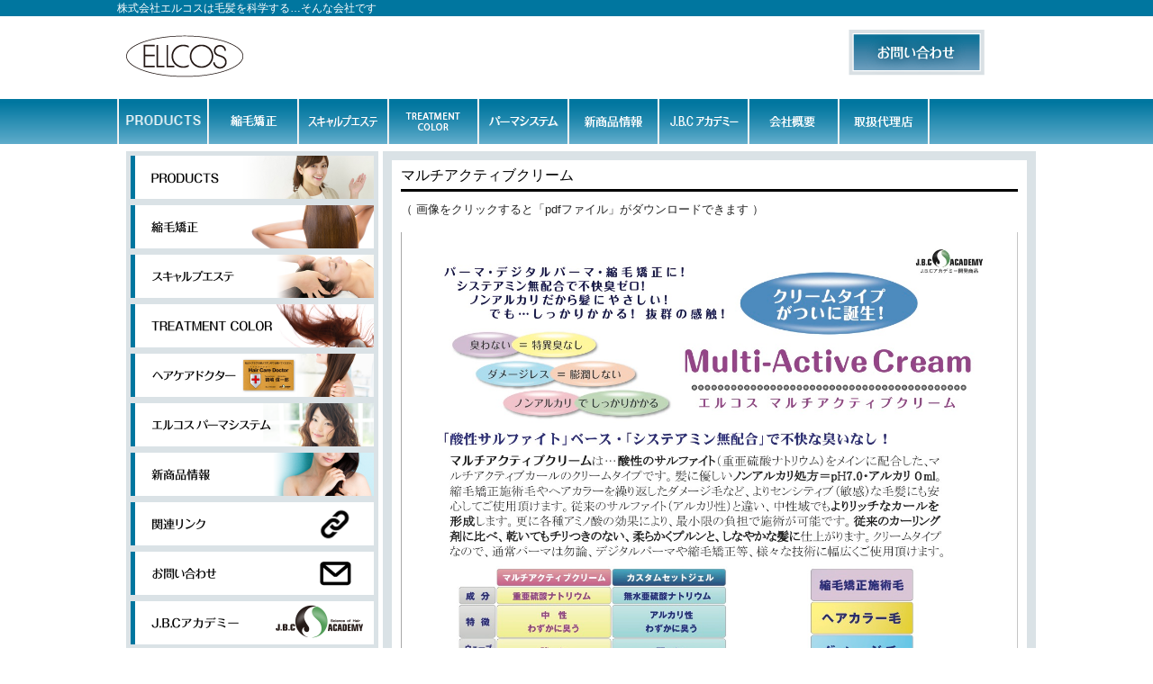

--- FILE ---
content_type: text/html; charset=UTF-8
request_url: http://www.ellcos.co.jp/new/multicream/
body_size: 37569
content:
<!DOCTYPE html>
<html lang="ja"
	prefix="og: https://ogp.me/ns#" >

<head>
    <meta charset="UTF-8">
    <meta name="viewport" content="width=device-width, user-scalable=yes, maximum-scale=1.0, minimum-scale=1.0">
    <meta name="description" content="マルチアクティブクリーム | ELLCOS - 株式会社エルコスは毛髪を科学する…そんな会社です">
    <meta name="keywords" content="" />
    
    <link rel="shortcut icon" href="http://www.ellcos.co.jp/wp-content/themes/ellcos/images/favicon.ico">
    <link rel="profile" href="http://gmpg.org/xfn/11">
    <link rel="stylesheet" type="text/css" media="all" href="http://www.ellcos.co.jp/wp-content/themes/ellcos/style.css">
    <link rel="pingback" href="http://www.ellcos.co.jp/xmlrpc.php">
    <!--[if lt IE 9]>
    <script src="http://www.ellcos.co.jp/wp-content/themes/ellcos/js/html5.js"></script>
    <script src="http://www.ellcos.co.jp/wp-content/themes/ellcos/js/css3-mediaqueries.js"></script>
    <script src="http://www.ellcos.co.jp/wp-content/themes/ellcos/js/import.js"></script>
    <![endif]-->
    
		<!-- All in One SEO 4.1.3.4 -->
		<title>マルチアクティブクリーム | ELLCOS</title>
		<link rel="canonical" href="http://www.ellcos.co.jp/new/multicream/" />
		<meta property="og:site_name" content="ELLCOS | 株式会社エルコスは毛髪を科学する…そんな会社です" />
		<meta property="og:type" content="article" />
		<meta property="og:title" content="マルチアクティブクリーム | ELLCOS" />
		<meta property="og:url" content="http://www.ellcos.co.jp/new/multicream/" />
		<meta property="article:published_time" content="2016-05-10T06:30:10Z" />
		<meta property="article:modified_time" content="2016-05-10T06:30:10Z" />
		<meta name="twitter:card" content="summary" />
		<meta name="twitter:domain" content="www.ellcos.co.jp" />
		<meta name="twitter:title" content="マルチアクティブクリーム | ELLCOS" />
		<script type="application/ld+json" class="aioseo-schema">
			{"@context":"https:\/\/schema.org","@graph":[{"@type":"WebSite","@id":"http:\/\/www.ellcos.co.jp\/#website","url":"http:\/\/www.ellcos.co.jp\/","name":"ELLCOS","description":"\u682a\u5f0f\u4f1a\u793e\u30a8\u30eb\u30b3\u30b9\u306f\u6bdb\u9aea\u3092\u79d1\u5b66\u3059\u308b\u2026\u305d\u3093\u306a\u4f1a\u793e\u3067\u3059","publisher":{"@id":"http:\/\/www.ellcos.co.jp\/#organization"}},{"@type":"Organization","@id":"http:\/\/www.ellcos.co.jp\/#organization","name":"ELLCOS","url":"http:\/\/www.ellcos.co.jp\/"},{"@type":"BreadcrumbList","@id":"http:\/\/www.ellcos.co.jp\/new\/multicream\/#breadcrumblist","itemListElement":[{"@type":"ListItem","@id":"http:\/\/www.ellcos.co.jp\/#listItem","position":"1","item":{"@type":"WebPage","@id":"http:\/\/www.ellcos.co.jp\/","name":"\u30db\u30fc\u30e0","description":"\u682a\u5f0f\u4f1a\u793e\u30a8\u30eb\u30b3\u30b9\u306f\u6bdb\u9aea\u3092\u79d1\u5b66\u3059\u308b\u2026\u305d\u3093\u306a\u4f1a\u793e\u3067\u3059","url":"http:\/\/www.ellcos.co.jp\/"},"nextItem":"http:\/\/www.ellcos.co.jp\/new\/#listItem"},{"@type":"ListItem","@id":"http:\/\/www.ellcos.co.jp\/new\/#listItem","position":"2","item":{"@type":"WebPage","@id":"http:\/\/www.ellcos.co.jp\/new\/","name":"\u65b0\u5546\u54c1\u60c5\u5831","url":"http:\/\/www.ellcos.co.jp\/new\/"},"nextItem":"http:\/\/www.ellcos.co.jp\/new\/multicream\/#listItem","previousItem":"http:\/\/www.ellcos.co.jp\/#listItem"},{"@type":"ListItem","@id":"http:\/\/www.ellcos.co.jp\/new\/multicream\/#listItem","position":"3","item":{"@type":"WebPage","@id":"http:\/\/www.ellcos.co.jp\/new\/multicream\/","name":"\u30de\u30eb\u30c1\u30a2\u30af\u30c6\u30a3\u30d6\u30af\u30ea\u30fc\u30e0","url":"http:\/\/www.ellcos.co.jp\/new\/multicream\/"},"previousItem":"http:\/\/www.ellcos.co.jp\/new\/#listItem"}]},{"@type":"WebPage","@id":"http:\/\/www.ellcos.co.jp\/new\/multicream\/#webpage","url":"http:\/\/www.ellcos.co.jp\/new\/multicream\/","name":"\u30de\u30eb\u30c1\u30a2\u30af\u30c6\u30a3\u30d6\u30af\u30ea\u30fc\u30e0 | ELLCOS","inLanguage":"ja","isPartOf":{"@id":"http:\/\/www.ellcos.co.jp\/#website"},"breadcrumb":{"@id":"http:\/\/www.ellcos.co.jp\/new\/multicream\/#breadcrumblist"},"datePublished":"2016-05-10T06:30:10+09:00","dateModified":"2016-05-10T06:30:10+09:00"}]}
		</script>
		<!-- All in One SEO -->

<script type="text/javascript">
/* <![CDATA[ */
window._wpemojiSettings = {"baseUrl":"https:\/\/s.w.org\/images\/core\/emoji\/15.0.3\/72x72\/","ext":".png","svgUrl":"https:\/\/s.w.org\/images\/core\/emoji\/15.0.3\/svg\/","svgExt":".svg","source":{"concatemoji":"http:\/\/www.ellcos.co.jp\/wp-includes\/js\/wp-emoji-release.min.js?ver=6.5.7"}};
/*! This file is auto-generated */
!function(i,n){var o,s,e;function c(e){try{var t={supportTests:e,timestamp:(new Date).valueOf()};sessionStorage.setItem(o,JSON.stringify(t))}catch(e){}}function p(e,t,n){e.clearRect(0,0,e.canvas.width,e.canvas.height),e.fillText(t,0,0);var t=new Uint32Array(e.getImageData(0,0,e.canvas.width,e.canvas.height).data),r=(e.clearRect(0,0,e.canvas.width,e.canvas.height),e.fillText(n,0,0),new Uint32Array(e.getImageData(0,0,e.canvas.width,e.canvas.height).data));return t.every(function(e,t){return e===r[t]})}function u(e,t,n){switch(t){case"flag":return n(e,"\ud83c\udff3\ufe0f\u200d\u26a7\ufe0f","\ud83c\udff3\ufe0f\u200b\u26a7\ufe0f")?!1:!n(e,"\ud83c\uddfa\ud83c\uddf3","\ud83c\uddfa\u200b\ud83c\uddf3")&&!n(e,"\ud83c\udff4\udb40\udc67\udb40\udc62\udb40\udc65\udb40\udc6e\udb40\udc67\udb40\udc7f","\ud83c\udff4\u200b\udb40\udc67\u200b\udb40\udc62\u200b\udb40\udc65\u200b\udb40\udc6e\u200b\udb40\udc67\u200b\udb40\udc7f");case"emoji":return!n(e,"\ud83d\udc26\u200d\u2b1b","\ud83d\udc26\u200b\u2b1b")}return!1}function f(e,t,n){var r="undefined"!=typeof WorkerGlobalScope&&self instanceof WorkerGlobalScope?new OffscreenCanvas(300,150):i.createElement("canvas"),a=r.getContext("2d",{willReadFrequently:!0}),o=(a.textBaseline="top",a.font="600 32px Arial",{});return e.forEach(function(e){o[e]=t(a,e,n)}),o}function t(e){var t=i.createElement("script");t.src=e,t.defer=!0,i.head.appendChild(t)}"undefined"!=typeof Promise&&(o="wpEmojiSettingsSupports",s=["flag","emoji"],n.supports={everything:!0,everythingExceptFlag:!0},e=new Promise(function(e){i.addEventListener("DOMContentLoaded",e,{once:!0})}),new Promise(function(t){var n=function(){try{var e=JSON.parse(sessionStorage.getItem(o));if("object"==typeof e&&"number"==typeof e.timestamp&&(new Date).valueOf()<e.timestamp+604800&&"object"==typeof e.supportTests)return e.supportTests}catch(e){}return null}();if(!n){if("undefined"!=typeof Worker&&"undefined"!=typeof OffscreenCanvas&&"undefined"!=typeof URL&&URL.createObjectURL&&"undefined"!=typeof Blob)try{var e="postMessage("+f.toString()+"("+[JSON.stringify(s),u.toString(),p.toString()].join(",")+"));",r=new Blob([e],{type:"text/javascript"}),a=new Worker(URL.createObjectURL(r),{name:"wpTestEmojiSupports"});return void(a.onmessage=function(e){c(n=e.data),a.terminate(),t(n)})}catch(e){}c(n=f(s,u,p))}t(n)}).then(function(e){for(var t in e)n.supports[t]=e[t],n.supports.everything=n.supports.everything&&n.supports[t],"flag"!==t&&(n.supports.everythingExceptFlag=n.supports.everythingExceptFlag&&n.supports[t]);n.supports.everythingExceptFlag=n.supports.everythingExceptFlag&&!n.supports.flag,n.DOMReady=!1,n.readyCallback=function(){n.DOMReady=!0}}).then(function(){return e}).then(function(){var e;n.supports.everything||(n.readyCallback(),(e=n.source||{}).concatemoji?t(e.concatemoji):e.wpemoji&&e.twemoji&&(t(e.twemoji),t(e.wpemoji)))}))}((window,document),window._wpemojiSettings);
/* ]]> */
</script>
<style id='wp-emoji-styles-inline-css' type='text/css'>

	img.wp-smiley, img.emoji {
		display: inline !important;
		border: none !important;
		box-shadow: none !important;
		height: 1em !important;
		width: 1em !important;
		margin: 0 0.07em !important;
		vertical-align: -0.1em !important;
		background: none !important;
		padding: 0 !important;
	}
</style>
<link rel='stylesheet' id='wp-block-library-css' href='http://www.ellcos.co.jp/wp-includes/css/dist/block-library/style.min.css?ver=6.5.7' type='text/css' media='all' />
<style id='classic-theme-styles-inline-css' type='text/css'>
/*! This file is auto-generated */
.wp-block-button__link{color:#fff;background-color:#32373c;border-radius:9999px;box-shadow:none;text-decoration:none;padding:calc(.667em + 2px) calc(1.333em + 2px);font-size:1.125em}.wp-block-file__button{background:#32373c;color:#fff;text-decoration:none}
</style>
<style id='global-styles-inline-css' type='text/css'>
body{--wp--preset--color--black: #000000;--wp--preset--color--cyan-bluish-gray: #abb8c3;--wp--preset--color--white: #ffffff;--wp--preset--color--pale-pink: #f78da7;--wp--preset--color--vivid-red: #cf2e2e;--wp--preset--color--luminous-vivid-orange: #ff6900;--wp--preset--color--luminous-vivid-amber: #fcb900;--wp--preset--color--light-green-cyan: #7bdcb5;--wp--preset--color--vivid-green-cyan: #00d084;--wp--preset--color--pale-cyan-blue: #8ed1fc;--wp--preset--color--vivid-cyan-blue: #0693e3;--wp--preset--color--vivid-purple: #9b51e0;--wp--preset--gradient--vivid-cyan-blue-to-vivid-purple: linear-gradient(135deg,rgba(6,147,227,1) 0%,rgb(155,81,224) 100%);--wp--preset--gradient--light-green-cyan-to-vivid-green-cyan: linear-gradient(135deg,rgb(122,220,180) 0%,rgb(0,208,130) 100%);--wp--preset--gradient--luminous-vivid-amber-to-luminous-vivid-orange: linear-gradient(135deg,rgba(252,185,0,1) 0%,rgba(255,105,0,1) 100%);--wp--preset--gradient--luminous-vivid-orange-to-vivid-red: linear-gradient(135deg,rgba(255,105,0,1) 0%,rgb(207,46,46) 100%);--wp--preset--gradient--very-light-gray-to-cyan-bluish-gray: linear-gradient(135deg,rgb(238,238,238) 0%,rgb(169,184,195) 100%);--wp--preset--gradient--cool-to-warm-spectrum: linear-gradient(135deg,rgb(74,234,220) 0%,rgb(151,120,209) 20%,rgb(207,42,186) 40%,rgb(238,44,130) 60%,rgb(251,105,98) 80%,rgb(254,248,76) 100%);--wp--preset--gradient--blush-light-purple: linear-gradient(135deg,rgb(255,206,236) 0%,rgb(152,150,240) 100%);--wp--preset--gradient--blush-bordeaux: linear-gradient(135deg,rgb(254,205,165) 0%,rgb(254,45,45) 50%,rgb(107,0,62) 100%);--wp--preset--gradient--luminous-dusk: linear-gradient(135deg,rgb(255,203,112) 0%,rgb(199,81,192) 50%,rgb(65,88,208) 100%);--wp--preset--gradient--pale-ocean: linear-gradient(135deg,rgb(255,245,203) 0%,rgb(182,227,212) 50%,rgb(51,167,181) 100%);--wp--preset--gradient--electric-grass: linear-gradient(135deg,rgb(202,248,128) 0%,rgb(113,206,126) 100%);--wp--preset--gradient--midnight: linear-gradient(135deg,rgb(2,3,129) 0%,rgb(40,116,252) 100%);--wp--preset--font-size--small: 13px;--wp--preset--font-size--medium: 20px;--wp--preset--font-size--large: 36px;--wp--preset--font-size--x-large: 42px;--wp--preset--spacing--20: 0.44rem;--wp--preset--spacing--30: 0.67rem;--wp--preset--spacing--40: 1rem;--wp--preset--spacing--50: 1.5rem;--wp--preset--spacing--60: 2.25rem;--wp--preset--spacing--70: 3.38rem;--wp--preset--spacing--80: 5.06rem;--wp--preset--shadow--natural: 6px 6px 9px rgba(0, 0, 0, 0.2);--wp--preset--shadow--deep: 12px 12px 50px rgba(0, 0, 0, 0.4);--wp--preset--shadow--sharp: 6px 6px 0px rgba(0, 0, 0, 0.2);--wp--preset--shadow--outlined: 6px 6px 0px -3px rgba(255, 255, 255, 1), 6px 6px rgba(0, 0, 0, 1);--wp--preset--shadow--crisp: 6px 6px 0px rgba(0, 0, 0, 1);}:where(.is-layout-flex){gap: 0.5em;}:where(.is-layout-grid){gap: 0.5em;}body .is-layout-flex{display: flex;}body .is-layout-flex{flex-wrap: wrap;align-items: center;}body .is-layout-flex > *{margin: 0;}body .is-layout-grid{display: grid;}body .is-layout-grid > *{margin: 0;}:where(.wp-block-columns.is-layout-flex){gap: 2em;}:where(.wp-block-columns.is-layout-grid){gap: 2em;}:where(.wp-block-post-template.is-layout-flex){gap: 1.25em;}:where(.wp-block-post-template.is-layout-grid){gap: 1.25em;}.has-black-color{color: var(--wp--preset--color--black) !important;}.has-cyan-bluish-gray-color{color: var(--wp--preset--color--cyan-bluish-gray) !important;}.has-white-color{color: var(--wp--preset--color--white) !important;}.has-pale-pink-color{color: var(--wp--preset--color--pale-pink) !important;}.has-vivid-red-color{color: var(--wp--preset--color--vivid-red) !important;}.has-luminous-vivid-orange-color{color: var(--wp--preset--color--luminous-vivid-orange) !important;}.has-luminous-vivid-amber-color{color: var(--wp--preset--color--luminous-vivid-amber) !important;}.has-light-green-cyan-color{color: var(--wp--preset--color--light-green-cyan) !important;}.has-vivid-green-cyan-color{color: var(--wp--preset--color--vivid-green-cyan) !important;}.has-pale-cyan-blue-color{color: var(--wp--preset--color--pale-cyan-blue) !important;}.has-vivid-cyan-blue-color{color: var(--wp--preset--color--vivid-cyan-blue) !important;}.has-vivid-purple-color{color: var(--wp--preset--color--vivid-purple) !important;}.has-black-background-color{background-color: var(--wp--preset--color--black) !important;}.has-cyan-bluish-gray-background-color{background-color: var(--wp--preset--color--cyan-bluish-gray) !important;}.has-white-background-color{background-color: var(--wp--preset--color--white) !important;}.has-pale-pink-background-color{background-color: var(--wp--preset--color--pale-pink) !important;}.has-vivid-red-background-color{background-color: var(--wp--preset--color--vivid-red) !important;}.has-luminous-vivid-orange-background-color{background-color: var(--wp--preset--color--luminous-vivid-orange) !important;}.has-luminous-vivid-amber-background-color{background-color: var(--wp--preset--color--luminous-vivid-amber) !important;}.has-light-green-cyan-background-color{background-color: var(--wp--preset--color--light-green-cyan) !important;}.has-vivid-green-cyan-background-color{background-color: var(--wp--preset--color--vivid-green-cyan) !important;}.has-pale-cyan-blue-background-color{background-color: var(--wp--preset--color--pale-cyan-blue) !important;}.has-vivid-cyan-blue-background-color{background-color: var(--wp--preset--color--vivid-cyan-blue) !important;}.has-vivid-purple-background-color{background-color: var(--wp--preset--color--vivid-purple) !important;}.has-black-border-color{border-color: var(--wp--preset--color--black) !important;}.has-cyan-bluish-gray-border-color{border-color: var(--wp--preset--color--cyan-bluish-gray) !important;}.has-white-border-color{border-color: var(--wp--preset--color--white) !important;}.has-pale-pink-border-color{border-color: var(--wp--preset--color--pale-pink) !important;}.has-vivid-red-border-color{border-color: var(--wp--preset--color--vivid-red) !important;}.has-luminous-vivid-orange-border-color{border-color: var(--wp--preset--color--luminous-vivid-orange) !important;}.has-luminous-vivid-amber-border-color{border-color: var(--wp--preset--color--luminous-vivid-amber) !important;}.has-light-green-cyan-border-color{border-color: var(--wp--preset--color--light-green-cyan) !important;}.has-vivid-green-cyan-border-color{border-color: var(--wp--preset--color--vivid-green-cyan) !important;}.has-pale-cyan-blue-border-color{border-color: var(--wp--preset--color--pale-cyan-blue) !important;}.has-vivid-cyan-blue-border-color{border-color: var(--wp--preset--color--vivid-cyan-blue) !important;}.has-vivid-purple-border-color{border-color: var(--wp--preset--color--vivid-purple) !important;}.has-vivid-cyan-blue-to-vivid-purple-gradient-background{background: var(--wp--preset--gradient--vivid-cyan-blue-to-vivid-purple) !important;}.has-light-green-cyan-to-vivid-green-cyan-gradient-background{background: var(--wp--preset--gradient--light-green-cyan-to-vivid-green-cyan) !important;}.has-luminous-vivid-amber-to-luminous-vivid-orange-gradient-background{background: var(--wp--preset--gradient--luminous-vivid-amber-to-luminous-vivid-orange) !important;}.has-luminous-vivid-orange-to-vivid-red-gradient-background{background: var(--wp--preset--gradient--luminous-vivid-orange-to-vivid-red) !important;}.has-very-light-gray-to-cyan-bluish-gray-gradient-background{background: var(--wp--preset--gradient--very-light-gray-to-cyan-bluish-gray) !important;}.has-cool-to-warm-spectrum-gradient-background{background: var(--wp--preset--gradient--cool-to-warm-spectrum) !important;}.has-blush-light-purple-gradient-background{background: var(--wp--preset--gradient--blush-light-purple) !important;}.has-blush-bordeaux-gradient-background{background: var(--wp--preset--gradient--blush-bordeaux) !important;}.has-luminous-dusk-gradient-background{background: var(--wp--preset--gradient--luminous-dusk) !important;}.has-pale-ocean-gradient-background{background: var(--wp--preset--gradient--pale-ocean) !important;}.has-electric-grass-gradient-background{background: var(--wp--preset--gradient--electric-grass) !important;}.has-midnight-gradient-background{background: var(--wp--preset--gradient--midnight) !important;}.has-small-font-size{font-size: var(--wp--preset--font-size--small) !important;}.has-medium-font-size{font-size: var(--wp--preset--font-size--medium) !important;}.has-large-font-size{font-size: var(--wp--preset--font-size--large) !important;}.has-x-large-font-size{font-size: var(--wp--preset--font-size--x-large) !important;}
.wp-block-navigation a:where(:not(.wp-element-button)){color: inherit;}
:where(.wp-block-post-template.is-layout-flex){gap: 1.25em;}:where(.wp-block-post-template.is-layout-grid){gap: 1.25em;}
:where(.wp-block-columns.is-layout-flex){gap: 2em;}:where(.wp-block-columns.is-layout-grid){gap: 2em;}
.wp-block-pullquote{font-size: 1.5em;line-height: 1.6;}
</style>
<link rel='stylesheet' id='contact-form-7-css' href='http://www.ellcos.co.jp/wp-content/plugins/contact-form-7/includes/css/styles.css?ver=5.7.7' type='text/css' media='all' />
<script type="text/javascript" src="http://www.ellcos.co.jp/wp-includes/js/jquery/jquery.min.js?ver=3.7.1" id="jquery-core-js"></script>
<script type="text/javascript" src="http://www.ellcos.co.jp/wp-includes/js/jquery/jquery-migrate.min.js?ver=3.4.1" id="jquery-migrate-js"></script>
<script type="text/javascript" src="http://www.ellcos.co.jp/wp-content/themes/ellcos/js/jquery.bxslider.min.js?ver=1" id="bxslider-js"></script>
<link rel="https://api.w.org/" href="http://www.ellcos.co.jp/wp-json/" /><link rel="alternate" type="application/json" href="http://www.ellcos.co.jp/wp-json/wp/v2/pages/750" /><link rel="alternate" type="application/json+oembed" href="http://www.ellcos.co.jp/wp-json/oembed/1.0/embed?url=http%3A%2F%2Fwww.ellcos.co.jp%2Fnew%2Fmulticream%2F" />
<link rel="alternate" type="text/xml+oembed" href="http://www.ellcos.co.jp/wp-json/oembed/1.0/embed?url=http%3A%2F%2Fwww.ellcos.co.jp%2Fnew%2Fmulticream%2F&#038;format=xml" />
</head>


<body>
    <header id="header" role="banner">
        <div class="bg">
            <div class="inner">
                            <h1>株式会社エルコスは毛髪を科学する…そんな会社です</h1>
              
                                          </div>
        </div>
        
        <div class="inner">
			<h2>
				<a href="http://www.ellcos.co.jp/">
					<img src="http://www.ellcos.co.jp/wp-content/themes/ellcos/images/header/ellcos_rogo.png">
				</a>
			</h2>
            
            <a href="http://www.ellcos.co.jp/contact/">
                <img class="contact" src="http://www.ellcos.co.jp/wp-content/themes/ellcos/images/banners/contact.gif" alt="お問い合わせ" width="225">
            </a>
        </div>
    </header>

    <nav id="mainNav">
        <div class="inner">
            <a class="menu" id="menu"><span>各MENUへ</span></a>
            <div class="panel">
                                                <ul><li id="menu-item-4685" class="menu-item menu-item-type-post_type menu-item-object-page menu-item-4685"><a href="http://www.ellcos.co.jp/products/">P R O D U C T S</a></li>
<li id="menu-item-4686" class="menu-item menu-item-type-post_type menu-item-object-page menu-item-4686"><a href="http://www.ellcos.co.jp/syukumou/">縮毛矯正</a></li>
<li id="menu-item-4704" class="menu-item menu-item-type-post_type menu-item-object-page menu-item-4704"><a href="http://www.ellcos.co.jp/scalp/">SCALP（スキャルプエステ）</a></li>
<li id="menu-item-4688" class="menu-item menu-item-type-post_type menu-item-object-page menu-item-4688"><a href="http://www.ellcos.co.jp/treatment-color/">TREATMENT COLOR</a></li>
<li id="menu-item-4689" class="menu-item menu-item-type-post_type menu-item-object-page menu-item-4689"><a href="http://www.ellcos.co.jp/perm/">PERM（エルコスパーマシステム）</a></li>
<li id="menu-item-4690" class="menu-item menu-item-type-post_type menu-item-object-page current-page-ancestor menu-item-4690"><a href="http://www.ellcos.co.jp/new/">新商品情報</a></li>
<li id="menu-item-4699" class="menu-item menu-item-type-custom menu-item-object-custom menu-item-4699"><a href="http://www.ellcos.co.jp/jbc/">J.B.Cアカデミー</a></li>
<li id="menu-item-4701" class="menu-item menu-item-type-post_type menu-item-object-page menu-item-4701"><a href="http://www.ellcos.co.jp/company/">会社概要</a></li>
<li id="menu-item-4702" class="menu-item menu-item-type-post_type menu-item-object-page menu-item-4702"><a href="http://www.ellcos.co.jp/agency/">◆取扱代理店<br>※エルコスでは『新規代理店様を募集中』です。<br>    お問い合わせフォームより、お気軽にご連絡下さい。</a></li>
</ul>            </div>
        </div>
    </nav>

 <div class="breadcrumbs">
    </div>
<div id="wrapper">

<div id="content">
<section>
	    <div class="post">
	<article id="post-750" class="content">
	  <header> 	
      <h1 class="title first"><span>マルチアクティブクリーム</span></h1>
    </header>

		<div class="meta01_clearfix">
<span>（ 画像をクリックすると「pdfファイル」がダウンロードできます ）</span></p>
<div class="center"><a href="http://www.ellcos.co.jp/wp-content/uploads//02_pdf/multicream1.pdf"target="_blank"><img decoding="async" src="/wp-content/uploads//27_product/multicream1.jpg"></a></div>
</p>
<div class="under_line"></div>
</p>
<div class="center"><a href="http://www.ellcos.co.jp/wp-content/uploads//02_pdf/multicream2.pdf"target="_blank"><img decoding="async" src="/wp-content/uploads//27_product/multicream2.jpg"></a></div>
</p>
<div class="under_line"></div>
</p>
<div class="center"><a href="http://www.ellcos.co.jp/wp-content/uploads/02_pdf/multicream3.pdf"target="_blank"><img decoding="async" src="/wp-content/uploads//27_product/multicream3.jpg"></a></div>
<p><!-- meta01_clearfix --></p>
<div class="center">
<a href="https://ellcos.ocnk.net/product-list/7" target="_blank"><img decoding="async" src="/wp-content/uploads/product/netshop_b.jpg"alt="エルコス ネットショップへ" width="200"></div>
<p><!-- meta01_clearfix --></p>
<div class="center"><a href="/contact/"><img decoding="async" src="/wp-content/uploads/01_common/contact_bn.png" alt="お問い合わせへ" width="200"></div>
<p><!-- meta01_clearfix --></p>
<div class="center"><a href="javascript:history.back()"><img decoding="async" src="/wp-content/uploads//01_common/back_bn.png" alt="戻る" width="150"></a></div>
</div>
<p><!-- meta01_clearfix --></p>

     
  </article>
      </div>
	  </section>
  
	</div><!-- / content -->
  <aside id="sidebar">
                
    <!-- バナー -->
    <div class="side_bn_wrap">
<ul class="side_menu_list">
<li><a href="http://www.ellcos.co.jp/products/"><img src="http://www.ellcos.co.jp/wp-content/themes/ellcos/images/sidebar/menu/products.png" alt="製品" width="270" height="48" /></a></li>
<li><a href="http://www.ellcos.co.jp/syukumou/"><img src="http://www.ellcos.co.jp/wp-content/themes/ellcos/images/sidebar/menu/shukumou.png" alt="縮毛矯正" width="270" height="48" /></a></li>
<li><a href="http://www.ellcos.co.jp/scalp/"><img src="http://www.ellcos.co.jp/wp-content/themes/ellcos/images/sidebar/menu/scalp.png" alt="スキャルプエステ" width="270" height="48" /></a></li>
<li><a href="http://www.ellcos.co.jp/treatment-color/"><img src="http://www.ellcos.co.jp/wp-content/themes/ellcos/images/sidebar/menu/teartmentcolor.png" alt="トリートメントカラー" width="270" height="48" /></a></li>
<li><a href="http://www.ellcos.co.jp/treatment/"><img src="http://www.ellcos.co.jp/wp-content/themes/ellcos/images/sidebar/menu/hcd_bar.png" alt="ヘアケアドクター" width="270" height="48" /></a></li>
<li><a href="http://www.ellcos.co.jp/perm/"><img src="http://www.ellcos.co.jp/wp-content/themes/ellcos/images/sidebar/menu/perma-system.png" alt="エルコスパーマシステム" width="270" height="48" /></a></li>
<li><a href="http://www.ellcos.co.jp/new/"><img src="http://www.ellcos.co.jp/wp-content/themes/ellcos/images/sidebar/menu/new-item.png" alt="新商品情報" width="270" height="48" /></a></li>
<li><a href="http://www.ellcos.co.jp/link/"><img src="http://www.ellcos.co.jp/wp-content/themes/ellcos/images/sidebar/menu/link.png" alt="関連リンク" width="270" height="48" /></a></li>
<li><a href="http://www.ellcos.co.jp/contact/"><img src="http://www.ellcos.co.jp/wp-content/themes/ellcos/images/sidebar/menu/inquiry.png" alt="お問い合わせ" width="270" height="48" /></a></li>
<li><a href="http://www.ellcos.co.jp/jbc/"target="_blank"><img src="http://www.ellcos.co.jp/wp-content/themes/ellcos/images/sidebar/menu/jbc.png" alt="J.B.Cアカデミー" width="270" height="48" /></a></li>
<li><a href="https://www.facebook.com/jbcacademy/" target="_blank"><img src="http://www.ellcos.co.jp/wp-content/themes/ellcos/images/sidebar/menu/facebook.png" alt="Facebook" alt="Facebook" width="270" height="48" /></a></li>
<li><a href="http://www.ellcos.co.jp/youtube/"><img src="http://www.ellcos.co.jp/wp-content/themes/ellcos/images/sidebar/menu/youtube.png" alt="You Tube" width="270" height="48" /></a></li>
</ul>
    </div>
    
    
    </aside>

</div>
<!-- / wrapper -->

<script>
  (function(i,s,o,g,r,a,m){i['GoogleAnalyticsObject']=r;i[r]=i[r]||function(){
  (i[r].q=i[r].q||[]).push(arguments)},i[r].l=1*new Date();a=s.createElement(o),
  m=s.getElementsByTagName(o)[0];a.async=1;a.src=g;m.parentNode.insertBefore(a,m)
  })(window,document,'script','//www.google-analytics.com/analytics.js','ga');

  ga('create', 'UA-67842766-1', 'auto');
  ga('send', 'pageview');

</script>

    <footer id="footer">
      <nav>
        <div class="footer-inner">
          <div class="footer-column">
            <ul class="main-menu"><li id="menu-item-7" class="menu-item menu-item-type-custom menu-item-object-custom menu-item-home menu-item-7"><a href="http://www.ellcos.co.jp/">ホーム</a></li>
<li id="menu-item-4441" class="menu-item menu-item-type-post_type menu-item-object-page menu-item-has-children menu-item-4441"><a href="http://www.ellcos.co.jp/syukumou/habit/">縮毛矯正</a>
<ul class="sub-menu">
	<li id="menu-item-4448" class="menu-item menu-item-type-post_type menu-item-object-page menu-item-has-children menu-item-4448"><a href="http://www.ellcos.co.jp/syukumou/iron/">アイロン技法による縮毛矯正</a>
	<ul class="sub-menu">
		<li id="menu-item-4449" class="menu-item menu-item-type-post_type menu-item-object-page menu-item-4449"><a href="http://www.ellcos.co.jp/syukumou/iron/salon/">「アイロン技法による縮毛矯正」導入サロン</a></li>
	</ul>
</li>
	<li id="menu-item-4450" class="menu-item menu-item-type-post_type menu-item-object-page menu-item-has-children menu-item-4450"><a href="http://www.ellcos.co.jp/syukumou/habit/">ブロー技法による縮毛矯正「Mr.ハビット」</a>
	<ul class="sub-menu">
		<li id="menu-item-4451" class="menu-item menu-item-type-post_type menu-item-object-page menu-item-4451"><a href="http://www.ellcos.co.jp/syukumou/habit/salon/">「Mr.ハビット」技術優良サロン</a></li>
	</ul>
</li>
	<li id="menu-item-4442" class="menu-item menu-item-type-post_type menu-item-object-page menu-item-4442"><a href="http://www.ellcos.co.jp/syukumou/habit/hear_care/">ヘアケアシリーズ</a></li>
</ul>
</li>
<li id="menu-item-4443" class="menu-item menu-item-type-post_type menu-item-object-page menu-item-has-children menu-item-4443"><a href="http://www.ellcos.co.jp/scalp/">スキャルプエステ</a>
<ul class="sub-menu">
	<li id="menu-item-4444" class="menu-item menu-item-type-post_type menu-item-object-page menu-item-4444"><a href="http://www.ellcos.co.jp/scalp/hear_care_product/">スキャルプエステ　ヘアケア シリーズ</a></li>
</ul>
</li>
</ul>          </div>
          <div class="footer-column">
            <ul class="main-menu"><li id="menu-item-4471" class="menu-item menu-item-type-post_type menu-item-object-page menu-item-has-children menu-item-4471"><a href="http://www.ellcos.co.jp/treatment-color/">TREATMENT COLOR</a>
<ul class="sub-menu">
	<li id="menu-item-4472" class="menu-item menu-item-type-post_type menu-item-object-page menu-item-4472"><a href="http://www.ellcos.co.jp/treatment-color/cupuassu-color-butter/">CUPUASSU COLOR BUTTER</a></li>
	<li id="menu-item-4473" class="menu-item menu-item-type-post_type menu-item-object-page menu-item-4473"><a href="http://www.ellcos.co.jp/treatment-color/cupuassu/">CUPUASSU COLOR BUTTERとは？</a></li>
	<li id="menu-item-4474" class="menu-item menu-item-type-post_type menu-item-object-page menu-item-4474"><a href="http://www.ellcos.co.jp/treatment-color/cupuassu/guide/">キュプアス カラーガイド</a></li>
	<li id="menu-item-4479" class="menu-item menu-item-type-post_type menu-item-object-page menu-item-4479"><a href="http://www.ellcos.co.jp/treatment-color/photo/">CUPUASSU COLOR BUTTER 施術例</a></li>
</ul>
</li>
<li id="menu-item-4658" class="footernavi01 menu-item menu-item-type-post_type menu-item-object-page menu-item-has-children menu-item-4658"><a href="http://www.ellcos.co.jp/product/">J.B.Cアカデミー開発商品</a>
<ul class="sub-menu">
	<li id="menu-item-4659" class="menu-item menu-item-type-post_type menu-item-object-page menu-item-4659"><a href="http://www.ellcos.co.jp/product/p7/">特殊トリートメント</a></li>
	<li id="menu-item-4660" class="menu-item menu-item-type-post_type menu-item-object-page menu-item-4660"><a href="http://www.ellcos.co.jp/product/p2/">縮毛矯正剤</a></li>
	<li id="menu-item-4661" class="menu-item menu-item-type-post_type menu-item-object-page menu-item-4661"><a href="http://www.ellcos.co.jp/product/p3/">縮毛矯正 UTILITY</a></li>
	<li id="menu-item-4662" class="menu-item menu-item-type-post_type menu-item-object-page menu-item-4662"><a href="http://www.ellcos.co.jp/product/p4/">ウェーブ用還元剤</a></li>
	<li id="menu-item-4663" class="menu-item menu-item-type-post_type menu-item-object-page menu-item-4663"><a href="http://www.ellcos.co.jp/product/p5/">カーリング剤</a></li>
	<li id="menu-item-4664" class="menu-item menu-item-type-post_type menu-item-object-page menu-item-4664"><a href="http://www.ellcos.co.jp/product/p6/">COLOR &#038; COLOR UTILITY</a></li>
	<li id="menu-item-4655" class="menu-item menu-item-type-custom menu-item-object-custom menu-item-4655"><a href="http://www.ellcos.co.jp/treatment-color/">TREATMENT COLOR</a></li>
</ul>
</li>
<li id="menu-item-4458" class="menu-item menu-item-type-post_type menu-item-object-page menu-item-has-children menu-item-4458"><a href="http://www.ellcos.co.jp/treatment/">ヘアケアドクター</a>
<ul class="sub-menu">
	<li id="menu-item-4459" class="menu-item menu-item-type-post_type menu-item-object-page menu-item-4459"><a href="http://www.ellcos.co.jp/treatment/salon/">ヘアケアドクター在籍サロン</a></li>
</ul>
</li>
<li id="menu-item-4445" class="menu-item menu-item-type-post_type menu-item-object-page menu-item-4445"><a href="http://www.ellcos.co.jp/perm/">エルコスパーマシステム</a></li>
<li id="menu-item-4475" class="menu-item menu-item-type-post_type menu-item-object-page current-page-ancestor menu-item-4475"><a href="http://www.ellcos.co.jp/new/">新商品情報</a></li>
</ul>          </div>
          <div class="footer-column">
            <ul class="main-menu"><li id="menu-item-4460" class="menu-item menu-item-type-post_type menu-item-object-page menu-item-has-children menu-item-4460"><a href="http://www.ellcos.co.jp/products/">P R O D U C T S</a>
<ul class="sub-menu">
	<li id="menu-item-4470" class="menu-item menu-item-type-post_type menu-item-object-page menu-item-4470"><a href="http://www.ellcos.co.jp/products/straight/">S T R A I G H T</a></li>
	<li id="menu-item-4469" class="menu-item menu-item-type-post_type menu-item-object-page menu-item-4469"><a href="http://www.ellcos.co.jp/products/perm/">P E R M</a></li>
	<li id="menu-item-4468" class="menu-item menu-item-type-post_type menu-item-object-page menu-item-4468"><a href="http://www.ellcos.co.jp/products/curling/">C U R L I N G</a></li>
	<li id="menu-item-4467" class="menu-item menu-item-type-post_type menu-item-object-page menu-item-4467"><a href="http://www.ellcos.co.jp/products/color/">C O L O R</a></li>
	<li id="menu-item-4465" class="menu-item menu-item-type-post_type menu-item-object-page menu-item-4465"><a href="http://www.ellcos.co.jp/products/scalp/">S C A L P</a></li>
	<li id="menu-item-4466" class="menu-item menu-item-type-post_type menu-item-object-page menu-item-4466"><a href="http://www.ellcos.co.jp/products/supple1/">S U P P L E M E N T ①</a></li>
	<li id="menu-item-4464" class="menu-item menu-item-type-post_type menu-item-object-page menu-item-4464"><a href="http://www.ellcos.co.jp/products/supple2/">S U P P L E M E N T ②</a></li>
	<li id="menu-item-4463" class="menu-item menu-item-type-post_type menu-item-object-page menu-item-4463"><a href="http://www.ellcos.co.jp/products/supple3/">S U P P L E M E N T ③</a></li>
	<li id="menu-item-4462" class="menu-item menu-item-type-post_type menu-item-object-page menu-item-4462"><a href="http://www.ellcos.co.jp/products/haircare1/">H A I R  C A R E ①</a></li>
	<li id="menu-item-4461" class="menu-item menu-item-type-post_type menu-item-object-page menu-item-4461"><a href="http://www.ellcos.co.jp/products/haircare2/">H A I R  C A R E ② ・B O O K</a></li>
</ul>
</li>
<li id="menu-item-4665" class="menu-item menu-item-type-post_type menu-item-object-page menu-item-4665"><a href="http://www.ellcos.co.jp/publish/">主な出版物</a></li>
<li id="menu-item-4666" class="menu-item menu-item-type-post_type menu-item-object-page menu-item-4666"><a href="http://www.ellcos.co.jp/microscope_picture/">毛髪顕微鏡写真</a></li>
<li id="menu-item-4482" class="menu-item menu-item-type-post_type menu-item-object-page menu-item-4482"><a href="http://www.ellcos.co.jp/new/elplex/">ELPLEX シリーズ（SYSTEM TREATMENT）</a></li>
</ul>          </div>
          <div class="footer-column">
            <ul class="main-menu"><li id="menu-item-4455" class="menu-item menu-item-type-post_type menu-item-object-page menu-item-4455"><a href="http://www.ellcos.co.jp/company/">会社概要</a></li>
<li id="menu-item-4643" class="menu-item menu-item-type-custom menu-item-object-custom menu-item-home menu-item-4643"><a href="http://www.ellcos.co.jp/">株式会社エルコス</a></li>
<li id="menu-item-4452" class="menu-item menu-item-type-post_type menu-item-object-page menu-item-4452"><a href="http://www.ellcos.co.jp/agency/">◆取扱代理店<br>※エルコスでは『新規代理店様を募集中』です。<br>    お問い合わせフォームより、お気軽にご連絡下さい。</a></li>
<li id="menu-item-4477" class="menu-item menu-item-type-post_type menu-item-object-page menu-item-4477"><a href="http://www.ellcos.co.jp/link/">関連リンク</a></li>
<li id="menu-item-4504" class="menu-item menu-item-type-post_type menu-item-object-page menu-item-has-children menu-item-4504"><a href="http://www.ellcos.co.jp/contact/">お問い合わせ</a>
<ul class="sub-menu">
	<li id="menu-item-4505" class="menu-item menu-item-type-post_type menu-item-object-page menu-item-4505"><a href="http://www.ellcos.co.jp/contact/privacy_policy/">プライバシーポリシー</a></li>
</ul>
</li>
<li id="menu-item-4456" class="menu-item menu-item-type-post_type menu-item-object-page menu-item-4456"><a href="http://www.ellcos.co.jp/jbc_academy/">J.B.Cアカデミー</a></li>
<li id="menu-item-8" class="menu-item menu-item-type-custom menu-item-object-custom menu-item-8"><a href="https://www.facebook.com/jbcacademy/">J.B.Cアカデミー Facebook</a></li>
<li id="menu-item-4457" class="menu-item menu-item-type-post_type menu-item-object-page menu-item-4457"><a href="http://www.ellcos.co.jp/youtube/">You Tube テクニック編</a></li>
</ul>          </div>
        </div><!-- /.inner -->
      </nav>
    </footer>
    <!-- / footer -->
    <script type="text/javascript" src="http://www.ellcos.co.jp/wp-content/themes/ellcos/js/script.js?ver=1" id="myscript-js"></script>
<script type="text/javascript" src="http://www.ellcos.co.jp/wp-content/plugins/contact-form-7/includes/swv/js/index.js?ver=5.7.7" id="swv-js"></script>
<script type="text/javascript" id="contact-form-7-js-extra">
/* <![CDATA[ */
var wpcf7 = {"api":{"root":"http:\/\/www.ellcos.co.jp\/wp-json\/","namespace":"contact-form-7\/v1"}};
/* ]]> */
</script>
<script type="text/javascript" src="http://www.ellcos.co.jp/wp-content/plugins/contact-form-7/includes/js/index.js?ver=5.7.7" id="contact-form-7-js"></script>

<p id="copyright">Copyright &copy; 2026 ELLCOS All rights Reserved.</p>

</head></body>
</html>

--- FILE ---
content_type: text/css
request_url: http://www.ellcos.co.jp/wp-content/themes/ellcos/style.css
body_size: 46739
content:
@charset "utf-8";
/*
Theme Name: ellcos2016
*/

/* =Reset default browser CSS.
Based on work by Eric Meyer: http://meyerweb.com/eric/tools/css/reset/index.html
-------------------------------------------------------------- */
html, body, div, span, applet, object, iframe, h1, h2, h3, h4, h5, h6, p, blockquote, pre, a, abbr, acronym, address, big, cite, code, del, dfn, em, font, ins, kbd, q, s, samp, small, strike, strong, sub, sup, tt, var, dl, dt, dd, ol, ul, li, fieldset, form, label, legend, table, caption, tbody, tfoot, thead, tr, th, td {border: 0;font-family: inherit;font-size: 93%;font-style: inherit;font-weight: inherit;margin: 0;outline: 0;padding: 0;vertical-align: baseline;}
:focus {outline: 0;}

ol, ul {list-style: none;}
table {border-collapse: separate;border-spacing: 0;}
caption, th, td {font-weight: normal;text-align: left;}
blockquote:before, blockquote:after,q:before, q:after {content: "";}
blockquote, q {quotes: "" "";}
a img {border: 0;}
article, aside, details, figcaption, figure, footer, header, hgroup, menu, nav, section {display: block;}

body{
font: 18px/1.5 "メイリオ","Meiryo",arial,"ヒラギノ角ゴ Pro W3","Hiragino Kaku Gothic Pro",Osaka,"ＭＳ Ｐゴシック","MS PGothic",Sans-Serif;
color:#252525;
-webkit-text-size-adjust: none;
background:#fff;
}


/* リンク設定
------------------------------------------------------------*/
a{
margin:0;
padding:0;
text-decoration:none;
outline:0;
vertical-align:baseline;
background:transparent;
font-size:100%;
color:#777;
}

a:hover, a:active{
-webkit-transition:opacity 1s;-moz-transition:opacity 1s;-o-transition:opacity 1s;
outline: none;
color:#999;
                 /*    全てのホバーとアクティブに対して透明      */
/*  -----------------------------------------------------------------------------------------------   */
opacity: 0.4;
  filter: alpha(opacity=70);
  -ms-filter: "alpha(opacity=70)";	
}


/**** Clearfix ****/
nav .panel:after, nav#mainNav:after, .newsTitle:after, .bg:after,.post:after{content:""; display: table;clear: both;}
nav .panel,nav#mainNav,.newsTitle,.bg, .post{zoom: 1;}


/* フォーム
------------------------------------------------------------*/
input[type="text"], textarea{
vertical-align:middle;
max-width:90%;
line-height:30px;
height:30px;
padding:1px 5px;
border:1px solid #d4d4d7;
border-radius:3px;
-webkit-border-radius:3px;
-moz-border-radius:3px;
font-size:100%;
color:#555;
background:#fcfcfc;
}

textarea{
height:auto;
line-height:1.5;
}

input[type="submit"],input[type="reset"],input[type="button"]{
padding:3px 10px;
background: #c9edfc;
background: -moz-linear-gradient(top, #c9edfc 0%, #afd3e1 100%);
background: -webkit-gradient(linear, left top, left bottom, color-stop(0%,#c9edfc), color-stop(100%,#afd3e1));
background: -webkit-linear-gradient(top, #c9edfc 0%,#afd3e1 100%);
background: -o-linear-gradient(top, #c9edfc 0%,#afd3e1 100%);
background: linear-gradient(to bottom, #c9edfc 0%,#afd3e1 100%);
filter: progid:DXImageTransform.Microsoft.gradient( startColorstr='#c9edfc', endColorstr='#afd3e1',GradientType=0 );
border:0;
border-radius:3px;
-webkit-border-radius:3px;
-moz-border-radius:3px;
line-height:1.5;
font-size:120%;
color:#fff;
}

input[type="submit"]:hover,input[type="reset"]:hover,input[type="button"]:hover{
background: #c9edfc;
background: -moz-linear-gradient(top, #afd3e1 0%, #c9edfc 100%);
background: -webkit-gradient(linear, left top, left bottom, color-stop(0%,#afd3e1), color-stop(100%,#c9edfc));
background: -webkit-linear-gradient(top, #afd3e1 0%,#c9edfc 100%);
background: -o-linear-gradient(top, #afd3e1 0%,#c9edfc 100%);
background: linear-gradient(to bottom, #afd3e1 0%,#c9edfc 100%);
filter: progid:DXImageTransform.Microsoft.gradient( startColorstr='#afd3e1', endColorstr='#c9edfc',GradientType=0 );
cursor:pointer;
}

*:first-child+html input[type="submit"]{padding:3px;}


/* レイアウト
------------------------------------------------------------*/
#wrapper, .inner{
margin:0 auto;
width:1020px;
}

#header{
overflow:hidden;
background:#fff;
}

#content{
    float:right;
    border: 10px solid #DAE2E6;
    width: 685px;
    padding: 0px 10px;
    margin: 8px 0;
    background-color: white;
}

#sidebar{
float:left;
width:265px;
/* padding:30px 0; */
    padding: 3px 15px 5px 10px;
    margin: 5px 0;
	overflow:hidden;
}

#footer{
    clear:both;
    padding-top:20px;
    background:#f6f6f6;
} 


/* テキストカラー
*****************************************************/
.b {
    font-weight: bold;
}
.red {
    color: #B22222;
}
.rb {
    color: #B22222;
    font-weight: bold;
}
.hlb {
    background-color: #FFFF00;
    font-weight: bold;
}
.blue {
    color: #0066CC;
}
.grn {
    color: #008000;
}
.ora {
    color: #FF9900;
}
.gry {
    color: #999999;
}
.wht {
    color: #FFFFFF;
}
.bg-yell {
    background-color: #FFFFF4;
    border: 1px solid #CCCC00;
    margin: 10px;
    padding: 10px;
}
.indent {
    text-indent: -1.0em; 
    padding-left: 1.0em;
}

/* ヘッダー
*****************************************************/

/* サイト説明文 + 住所
----------------------------------*/
#header h1,#header p{
float:left;
padding:0 0;
font-size:80%;
font-weight:normal;
}

#header p{
float:right;
}


/* ロゴ (サイトタイトル)
----------------------------------*/
#header h2{
clear:both;
float:left;
padding:18px 0 10px;
color: #515151;
font-size:160%;
font-weight:bold;
}

/* ロゴ画像 */
#header h2 img:hover{
    opacity: 0.7;
    filter:alpha(opacity=70);
}

/* お問い合わせ
----------------------------------*/
#header .contact{
    float: right;
    margin-top: 10px;
    margin-right: 20px;
}
#header .contact:hover{
    opacity: 0.7;
    filter:alpha(opacity=70);
}
/* 2016/11/6 追加 */
@media only screen and (max-width: 644px){
	.inner{
		text-align: center;
	}
	#header .contact{
		float: none;
		margin-right: 0;
	}
}


/* サブナビゲーション
----------------------------------*/
#header ul{
padding-top:40px;
float:right;
}

#header ul li{
display:inline;
margin-left:10px;
font-size:90%;
}

#header ul li a{
padding-left:10px;
color:#000;
background:url(images/arrowSub.png) no-repeat 0 5px;
}

#header ul li a:hover{
color:#bababa;
background-position:0 -10px;
}


/* トップページ　メイン画像
----------------------------------*/
#mainImg{
clear:both;
margin-top:20px;
line-height:0;
text-align:center;
z-index:0;
}

.toppage{
margin:0 0 20px 0;
padding:10px;
/*border:1px solid #dadada;*/
background: #fff;
}

/* トップページのタイトル */
h1.top{
    font-size: 80%;
    margin-bottom: 5px;
    color: black;
}

/* トップページのサブタイトル（最新記事などのタイポ） */
h2.top_subtitle {
    font-size: 120%;
}




/* タイポグラフィ
*****************************************************/
h1.toppage{
clear:both;
margin: 0;
padding: 10px 10px 10px 10px;
font-size:80%;
color: black;
}

/* トップページ以外の ページ（記事）タイトル */
h1.title{
margin:0 0 10px;
padding: 0px 5px 0 10px;
line-height:25px;
font-size:120%;
font-weight: normal;
color: #252525;
border:0;
border-bottom: 1px solid #ddd;
background:none;
}

.dateLabel{
margin:10px 0 10px;
text-align:right;
font-weight:bold;
color:#858585;
}

.post p{padding-bottom:15px;}

/*     サイトマップや箇条書きの編集     サイトマップや箇条書きの編集      サイトマップや箇条書きの編集
-------------------------------------------------------------------------------------------------------------------- */

.post ul{margin: 0 0 10px 10px;}

.post ul li{
margin-bottom:5px;
padding-left:15px;
background: url(images/bullet.png) no-repeat 0 8px;
}

.post ol{margin: 0 0 10px 30px;}

.post ol li{list-style:decimal;}

/* 固定ページ（トップページ含む）や、投稿記事の、コンテンツ中で使う時に適用される  h1修正はこの箇所 */
.post h1{
    margin: 0px 0;
    padding: 7px 0;
    font-size:120%;
    color: #000;
    border-bottom: 3px solid #000;
    line-height: 18px;
}
.post h2{
    margin:10px 0;
    padding-bottom:2px;
    font-size:150%;
    font-weight:bold;
    color: #333;
    border-bottom:2px solid #515151;
}

// .post h3{
//     margin:10px 0;
//     font-size:100%;
//     font-weight:normal;
//     color:#2e2c2c;
//     border-bottom:1px solid #515151;
// }

.post h3{
    margin-top: 10px;
    margin-bottom: 15px;
    font-size:130%;
    font-weight:bold;
    color: #14148C : 
    box-sizing: border-box;
    -webkit-box-sizing: border-box;
    padding: 5px 3px 2px 10px;
    border-bottom: solid 2px #00769F;
    border-left: solid 6px #00769F;
}

.post blockquote {
    clear:both;
    padding:10px 0 10px 15px;
    margin:10px 0 25px 30px;
    border-left:5px solid #ccc;
}
 
.post blockquote p{padding:5px 0;}


/* テーブル
------------------------------------------------------------*/
.post table{
margin:10px auto 20px;
border-collapse: collapse;
border-spacing: 0;
}

.post table th{
font-weight:bold;
width: 200px;
text-align: center;
vertical-align: middle;
padding:7px 10px 7px 5px;
}

.post table td{
width: 500px;
vertical-align: middle;
padding:0 10px;
background:#fff;
}
.post caption{
font-size: 18px;
font-weight: bold;
text-align: center;
margin-bottom: 8px;
}

.post dt{font-weight:bold;}

.post dd{padding-bottom:10px;}

.post img{max-width:100%;height:auto;}

img.aligncenter {
display: block;
margin:5px auto;
}

img.alignright, img.alignleft{
padding:4px;
margin:0 0 2px 7px;
display:inline;
}

img.alignleft{margin: 0 7px 2px 0;}

.alignright{float:right;}
.alignleft{float: left;}



/* サイドバー　ウィジェット
*****************************************************/
section.widget, .widgetInfo{
margin: 0 0 20px;
padding: 0;
border:1px solid #dadada;
background: #fff;
}

#banners img{
max-width:225px;
height:auto;
padding-bottom:10px;
}

section.widget h3{
clear:both;
font-size:110%;
font-weight:normal;
height: 37px;
line-height: 37px;
padding:0 5px;
margin:0;
background-color: #c9edfc ;
/* background-image: url(images/s_menu_head.png); */
}


section.widget ul{
padding: 5px;

background-color: #f4ffff;
/* background-image: url(images/s_menu_body.png); */
}

section.widget li a{
    text-decoration: none;
    color: #000;
}
section.widget li a:visited{
    color: #000;
}
section.widget li a:hover{
    color: #999;
}

section.widget a{
display:block;
padding:3px 0 3px 13px;
text-decoration:underline;
background:url(images/arrow.png) no-repeat 0 50%;
}

section.widget a:hover{
text-decoration:none;
}

#searchform input[type="text"]{
line-height:1.7;
height:24px;
width:100px;
vertical-align:bottom;
}

section.widget.widget_search{
    padding: 5px;
}



/* サイドメニュー・サイドバナー共通設定 */
/* ------------------------------------------------------- */
.side_menu,
.side_bn,
.btn_banner{
    display: block;
    margin-bottom: 20px;
	
}


/* サイドバーバナー */
/* ------------------------------------------------------- */

.side_bn_wrap{
    width: 270px;
    text-align: center;
	background:#DAE2E6;
	padding-top: 5px;
	padding-left: 5px;
	padding-right: 5px;
}
.side_bn:hover{
    opacity: 0.7;
    filter:alpha(opacity=70);
}


/* サイドメニュー */
/* ------------------------------------------------------- */
.side_menu{
    border: 1px solid #dadada;

}

ul.side_menu_list li {
margin-bottom:1px;
}

.side_menu .side_menu_head{
    font-size: 110%;
    font-weight: normal;
    height: 37px;
    line-height: 37px;
    padding: 0 5px;
    margin: 0;
    text-align: left;
    background-color: #c9edfc;
    /*background-image: url(images/s_menu_head.png);*/
}
.side_menu .side_menu_head a:visited{
    color: initial;
}
.side_menu .side_menu_body{
    padding: 2px 10px;
    /* background-repeat: repeat; */
    /* background-image: url(images/s_menu_body.png); */
    background-color: #f4ffff;
}
.side_menu .side_menu_body p{
    text-align: left;
}


/* サイドバナー,入れ子バナー共通設定 */
/* 背景画像として使用する場合 height は、画像に合わせて独自に設定する */
/* ------------------------------------------------------- */
.side_bn,
.btn_banner
{
    font-size: 20px;
    width: 224px;
    background-repeat: no-repeat;
    cursor: pointer;
    display: inline-block;
    vertical-align: middle;

}


/* ボタン付きバナー */
/* ------------------------------------------------------- */
.btn_banner{
    height: 142px;
    background-image: url(images/banners/btn_banner.png);
}
.btn_banner:hover{
    opacity: 0.7;
    filter:alpha(opacity=70);
}
/*  バナー */
.btn_banner {
    position: relative;
}
/* バナーのリンク */
.btn_banner>a{
    display: block;
    height: 100%;
    width: 100%;
}
/* タイトル画像 */
.banner.btn_banner > a > img{
    margin-top: 15px;
}
.btn_banner_buttons{
    display: block;
    position: absolute;
    top: 55px;
}
.btn_banner_buttons img{
    opacity: 1;
    margin-left: 3px;
}
.btn_banner_buttons img:hover{
    opacity: 0.7;
    filter:alpha(opacity=70);
}




/* 959px以下から 1カラム表示（サイドバー）
------------------------------------------------------------*/
@media only screen and (max-width: 959px){

    .side_bn_wrap{
        width: 100%;
        text-align: center;
    }
    .side_menu{
        width: 100%;
        display: inline-block;
        text-align: left;
    }
    .side_bn,
    .btn_banner{
        display: inline-block;
    }

}






/* お知らせ　
-------------*/
.newsTitle{
clear:both;
    font-size: 110%;
    font-weight: normal;
    height: 37px;
    line-height: 37px;
    padding: 0 5px;
    margin: 0;
    background-color: #c9edfc;
}

.newsTitle h3{
float:left;
font-weight:normal;
}

.news{
    padding:0 5px;
    background-color: #f4ffff;
}

.newsTitle p{
float:right;
padding:0 0 0 10px;
font-size:80%;
background:url(images/arrow.png) no-repeat 0 50%;
}

.news p{
clear:both;
padding-bottom:2px;
border-bottom: 1px solid #ccc;
}

.news p:last-child{border:0;}

.news p a{
display:block;
padding:5px 0;
color:#333;
font-style:italic;
font:italic 110% "Palatino Linotype", "Book Antiqua", Palatino, serif;
}

.news a span{
color:#515151;
font:normal 90% Arial, 'ヒラギノ角ゴ Pro W3','Hiragino Kaku Gothic Pro','ＭＳ Ｐゴシック',sans-serif;
}

.news span{padding-left:10px;}

.news a:hover span{color:#777;}



/* フッター
*****************************************************/
#footer {
    clear:both;
    padding-top: 15px;
    padding-bottom: 10px;
    text-align: center;
    overflow:hidden;
}

.footer-inner{
    display: block;
    text-align: left;
    width: 960px;
    margin:0 auto;
}

.footer-column{
    width: 230px;
    display: inline-block;
    vertical-align: top;
    margin-bottom: 25px;
}

.footer-column ul{
    padding: 0;
    text-align:center;
 }

.footer-column li{
    display:block;    /* リストを縦表示させる */
    vertical-align: text-top;
    text-align:left;
    padding: 0;
    margin-top: 0;
    margin-right:60px;
    border: 0;
  	
  	/* 2016/10/5 変更 */ 
    /* margin-bottom:-5px; */
  	margin-bottom: 0;
  
    /*background:url(images/arrow.png) no-repeat 0 12px;*/
}

#footer li:first-child{border:0;}

.footer-column li a{
    display:block;
    padding:0 0 3px 0px;
    overflow:hidden;
    text-decoration:none;
    color: black;
  	/* 2016/10/5 変更 */  
    /* line-height: 10px;
    margin-bottom: -10px; */
    line-height: 15px;
    margin-bottom: 0;
  
}

.footer-column li a:hover{text-decoration:none;}

.footer-column li li{
    display:block;
    padding:0;
    background-position:0 10px;
    font-size: 0.8em;
    font-weight: bold;
  
  	/* 2016/10/5 変更 */
    /* height: 20px; */
    height: auto;
}

*:first-child+html #footer ul li{display:inline;}
*:first-child+html #footer ul ul,*:first-child+html #footer ul li li a,*:first-child+html #footer ul li li{display:none;}

/* 主メニュー全体 */
#footer ul.main-menu{
    font-size: 12px;
    text-align: left;
    margin: 0;
    padding: 0px 0px;
    border: 0;
}

/* 各 主メニュー */
#footer ul.main-menu>li{
    /* 2016/10/5 変更 */
    /* margin-top: 0px; */
   margin-top: 10px;
  
  	/* 2016/10/5 追加 */
    width: auto;
    height: auto;  
}

/* 各 主メニュータイトル */
#footer ul.main-menu>li>a {
    display: inline-block;
    font-weight: bold;
    text-decoration: none;
    width: 100%;

	/* 2016/10/5 変更 */  
    /* padding-left: 5px; */
    padding-left: 0;
  
/*    border-left: solid 4px royalblue;
    border-bottom: dotted 1px royalblue;;*/
}

#footer ul.main-menu>li>a:hover {
    border-color: lightblue;
}

/* サブメニュー全体 */
#footer ul ul.sub-menu{
    font-size: 10px;
    text-align: left;
    margin: 0;
    padding: 0px 10px 0 0px;
    border: 0;
}

/* 各 サブメニュー */
#footer ul ul.sub-menu>li{
    margin-top: 0px;
  	
  	/* 2016/10/5 追加 */
  	width:220px;
}

/* 各 サブメニュータイトル */
#footer  ul ul.sub-menu>li>a{
    font-weight: normal;
    border: none;
}

#footer ul ul.sub-menu>li>a:before{
    /*  content: "? ";  */
    font-size: 10px;
    color: royalblue;
}

#footer ul ul.sub-menu>li>a:hover:before{
    color: lightblue;
}

/* 2016/10/5 保留 */
/*
.footer-column:last-child ul ul.sub-menu>li a{
	line-height: 10px;
}
*/


/* ◇iPadサイズ以下から◇ */
/* ------------------------------------------------------------*/
@media only screen and (max-width: 1024px){
    #footer .footer-inner{width:95%;}
}

#copyright{
clear:both;
padding:10px;
text-align:center;
font-size:75%;
zoom:1;
background:#e2e2e2;
}

/* page navigation
------------------------------------------------------------*/
.pagenav{
clear:both;
width: 100%;
height: 30px;
margin: 5px 0 20px;
}

.prev{float:left}

.next{float:right;}

#pageLinks{
clear:both;
color:#4f4d4d;
text-align:center;
}


/* トップページ 最新記事3件
------------------------------------------------------------*/
.thumbWrap{
/*width:735px;*/
margin:20px -25px 20px 0;
}

.thumbWrap li{
float:left;
background:none;
width: 49%;
margin: 0 0 30px;
padding: 1%;
box-sizing: border-box;
}

/* 最新記事リンク */
ul.thumb h3{
margin-top:10px;
padding:1px;
font-weight:normal;
font-size:100%;
text-align:center;
background:#fff;
border:1px solid #c9edfc;
}

ul.thumb h3 span{
display:block;
padding:3px;
background:#c9edfc;
}

ul.thumb h3 a{color:#fff;}

ul.thumb h3:hover span{background:#afd3e1;}






/* テーブル１（レスポンシブデザイン対応版）
------------------------------------------------------------*/
table.responsive_table{
    margin:10px auto 20px;
    border-style: solid;
    border-color: royalblue;
    border-width: 1px 1px 0 0;
}
table.responsive_table th{
    border: solid 1px royalblue;
    width: 200px;
    text-align: center;
    vertical-align: middle;
    color: black;
    font-family: "ヒラギノ角ゴ Pro W3", "Hiragino Kaku Gothic Pro", "メイリオ", Meiryo, Osaka, "ＭＳ Ｐゴシック", "MS PGothic", sans-serif;
    background-color: #00769F;
    /* 2016/10/30 変更 */
    /* height: 40px; */
    font-size: 12px;
    font-weight: bold;

	/* 2016/10/30 追記 */
	word-break: break-word;
  
}

table.responsive_table td{
    border: solid 1px royalblue;
    width: 500px;
    vertical-align: middle;
    font-family: "ヒラギノ角ゴ Pro W3", "Hiragino Kaku Gothic Pro", "メイリオ", Meiryo, Osaka, "ＭＳ Ｐゴシック", "MS PGothic", sans-serif;
    padding-left: 20px;
	/* 2016/10/30 変更 */
  	/* height: 40px; */
    width: auto;
    font-size: 14px;

  /* 2016/10/30 追記 */
	word-break: break-word;
}

table.responsive_table caption{
    font-size: 18px;
    font-weight: bold;
    text-align: center;
    margin-bottom: 8px;
}

table.responsive_table th.city{
    border: solid 1px royalblue;

    text-align: center;
    vertical-align: middle;
    color: black;
    font-family: "ヒラギノ角ゴ Pro W3", "Hiragino Kaku Gothic Pro", "メイリオ", Meiryo, Osaka, "ＭＳ Ｐゴシック", "MS PGothic", sans-serif;
    background-color: blue;
    /* 2016/10/30 変更 */
    /* height: 40px; */
    font-size: 12px;
    font-weight: bold;

	/* 2016/10/30 追記 */
	word-break: break-word;
  
}

table.responsive_table td.submit{
	text-align: center;
    vertical-align: middle;
    margin-top: 5px;
    margin-bottom: 5px;
}



/* 幅644px以下から（レスポンシブテーブル）
------------------------------------------------------------*/
@media only screen and (max-width: 644px){
    table.responsive_table{
        width: 100%;
    }
    table.responsive_table th, table.responsive_table td{
        display: block;
        width: inherit;
    }
    table.responsive_table .wpcf7-text,
    table.responsive_table .wpcf7-textarea {
        box-sizing: border-box;
        max-width:  100%;
        width:  100%;
    }
}



/* テーブル（都道府県テーブル）
------------------------------------------------------------*/
table.address_table{
    margin:10px auto 20px;
    border-style: solid;
    border-color: royalblue;
    border-width: 1px 1px 0 0;
    color: black;
}
table.address_table th{
    width: 200px;
    text-align: center;
    vertical-align: middle;
    color: #FFFFFF;
    font-family: "ヒラギノ角ゴ Pro W3", "Hiragino Kaku Gothic Pro", "メイリオ", Meiryo, Osaka, "ＭＳ Ｐゴシック", "MS PGothic", sans-serif;
    background-color: #00769F;
    height: 40px;
    font-size: 16px;
    font-weight: bold;
}

table.address_table td{
    width: 500px;
    vertical-align: middle;
    font-family: "ヒラギノ角ゴ Pro W3", "Hiragino Kaku Gothic Pro", "メイリオ", Meiryo, Osaka, "ＭＳ Ｐゴシック", "MS PGothic", sans-serif;
    padding-left: 20px;
    height: 40px;
    width: auto;
    font-size: 14px;
}

table.address_table caption{
    font-size: 18px;
    font-weight: bold;
    text-align: center;
    margin-bottom: 8px;
}

/* 幅644px以下から（都道府県テーブル）
------------------------------------------------------------*/
@media only screen and (max-width: 644px){
    table.responsive_table{
        width: 100%;
    }
    table.responsive_table th, table.responsive_table td{
        display: block;
        width: inherit;
    }
    table.responsive_table .wpcf7-text,
    table.responsive_table .wpcf7-textarea {
        box-sizing: border-box;
        max-width:  100%;
        width:  100%;
    }
}

/* 商品購入 (レスポンシブテーブル) */
------------------------------------------------------------*/
table.responsive_product{
    margin:10px auto 20px;
}
table.responsive_product th{
    width: 350px;
    text-align: center;
    vertical-align: middle;
}
table.responsive_product td{
    width: 350px;
    text-align: center;
    vertical-align: middle;
    padding: 5px;
}

/* 幅644px以下から（レスポンシブテーブル）
------------------------------------------------------------*/
@media only screen and (max-width: 644px){
    table.responsive_product{
        width: 100%;
    }
    table.responsive_product th, table.responsive_product td{
        display: block;
        width: inherit;
    }
    table.responsive_product .wpcf7-text,
    table.responsive_product .wpcf7-textarea {
        box-sizing: border-box;
        max-width:  100%;
        width:  100%;
    }
}


/* 商品一覧 (レスポンシブテーブル) */
------------------------------------------------------------*/
table.responsive_pindex{
    margin:10px auto 20px;
}
table.responsive_pindex th{
    width: 250px;
    text-align: left;
    vertical-align: middle;
}
table.responsive_pindex td{
    width: 450px;
    text-align: left;
    vertical-align: middle;
    padding: 5px;
}

/* 幅644px以下から（レスポンシブテーブル）
------------------------------------------------------------*/
@media only screen and (max-width: 644px){
    table.responsive_pindex{
        width: 100%;
    }
    table.responsive_pindex th, table.responsive_pindex td{
        display: block;
        width: inherit;
    }
    table.responsive_pindex .wpcf7-text,
    table.responsive_pindex .wpcf7-textarea {
        box-sizing: border-box;
        max-width:  100%;
        width:  100%;
    }
}

/* メインメニュー　PC用
------------------------------------------------------------*/
@media only screen and (min-width: 1025px){
    nav#mainNav{
    clear:both;
    position:relative;
    z-index:200;
    background:url(images/mainnavBg.png) repeat-x;
    height:50px;
    }
    
    nav#mainNav ul{
    content:""; display: table;clear: both;zoom:1;
    border-right:1px solid #e5e5e5;
    border-left:1px solid #e5e5e5;

    }

    nav#mainNav ul li{
    float: left;
    position: relative;
    border-left:1px solid #e5e5e5;
    border-right:1px solid #fbfbfb;
    }
  
  	/* 2016/10/6 追記 */
    nav#mainNav ul li{
	    background-position: center center;
		/* background-size: cover; */
    }
    
	nav#mainNav ul li:nth-child(1){
		background-image: url(images/nav/products_bn.png);
	}
	nav#mainNav ul li:nth-child(2){
	    background-image: url(images/nav/syukumou_bn.png);
	}
	nav#mainNav ul li:nth-child(3){
	    background-image: url(images/nav/scalp_bn.png);
	}
	nav#mainNav ul li:nth-child(4){
	    background-image: url(images/nav/treatment_bn.png);
	}
	nav#mainNav ul li:nth-child(5){
		background-image: url(images/nav/parmsystem_bn.png);
	}
	nav#mainNav ul li:nth-child(6){
		background-image: url(images/nav/newproduct_bn.png);
	}
	nav#mainNav ul li:nth-child(7){
		background-image: url(images/nav/jbc_bn.png);
	}
	nav#mainNav ul li:nth-child(8){
		background-image: url(images/nav/company_bn.png);
	}
	nav#mainNav ul li:nth-child(9){
		background-image: url(images/nav/shop_bn.png);
	}
  	nav#mainNav ul li:nth-child(10){
		background-image: url(images/nav/oem_bn.png);
	}
	nav#mainNav ul li:hover:nth-child(1){
		background-image: url(images/nav/products_bn_hover.png);
	}
	nav#mainNav ul li:hover:nth-child(2){
		background-image: url(images/nav/syukumou_bn_hover.png);
	}
	nav#mainNav ul li:hover:nth-child(3){
		background-image: url(images/nav/scalp_bn_hover.png);
	}
	nav#mainNav ul li:hover:nth-child(4){
		background-image: url(images/nav/treatment_bn_hover.png);
	}
	nav#mainNav ul li:hover:nth-child(5){
		background-image: url(images/nav/parmsystem_bn_hover.png);
	}
	nav#mainNav ul li:hover:nth-child(6){
		background-image: url(images/nav/newproduct_bn_hover.png);
	}
	nav#mainNav ul li:hover:nth-child(7){
		background-image: url(images/nav/jbc_bn_hover.png);
	}
	nav#mainNav ul li:hover:nth-child(8){
		background-image: url(images/nav/company_bn_hover.png);
	}
	nav#mainNav ul li:hover:nth-child(9){
		background-image: url(images/nav/shop_bn_hover.png);
	}
  	nav#mainNav ul li:hover:nth-child(10){
		background-image: url(images/nav/oem_bn_hover.png);
	}

	nav#mainNav ul li a{
		opacity: 0;
  	}

	/* ここまで */  
   
    
    nav#mainNav ul li:first-child{
    border-left:1px solid #fbfbfb;
    }

    nav#mainNav ul li a{
    display: block;
    text-align: center;
    _float:left;
    color: white;
    height:50px;
    font-size:100%;
    line-height:40px;
    padding-top: 5px;
    }
    
    nav#mainNav ul li a span,nav#mainNav ul li a strong{
    display:block;
    font-size:90%;
    line-height:1.4;
    }
    
    nav#mainNav ul li a span{
    font-size:70%;
    color:#cdcdcd;
    }

    nav div.panel{
  display:block !important;
  float:left;
  }
  
  a#menu{display:none;}
  
  nav#mainNav ul li.current-menu-item, nav#mainNav ul li:hover, nav#mainNav ul li.current-menu-parent{
  	/* 2016/10/6 削除 */
	/* background:url(images/mainnavBg.png) repeat-x 0 100%; */
  }
  
  nav#mainNav ul ul{width:160px;}
  
  nav#mainNav ul li ul{display: none;}
  
  nav#mainNav ul li:hover ul{
  display: block;
  position: absolute;
  top:60px;
  left:0;
  z-index:500;
    border:0;
  }
    
  nav#mainNav ul li li,nav#mainNav ul li li:first-child{
    padding:0 0 0 10px;
    margin:0;
  float: none;
  height:40px;
  line-height:40px;
  width:160px;
    border:0;
    background:url(images/mainnavBg.png) repeat-x 0 100%;
  }
    
  nav#mainNav ul li li a{
  width:100%;
  height:40px;
    padding:0 0 0 ;
  line-height:40px;
  font-size:95%;
  text-align:left;
  }
    
nav#mainNav ul li li.current-menu-item,nav#mainNav ul li li:hover{background:url(images/mainnavBg.png) repeat-x 0 0;}
}

    nav#mainNav ul li:hover ul li:last-child{border:0;}
	

/* グローバルナビゲーションの幅  */
nav ul li{
    width: 98px;
    height:50px;
}



.globalnavi01{
	font-size: 10px;
}




/*縮毛*/	    /*
nav ul li#menu-item-75 a{
  display: block;
  background: url(images/nav/shukumou_bn.png) no-repeat left center;
  width: 101px;     */
 /* height: 60px;*/
/*  text-indent: 100%;
white-space: nowrap;
overflow: hidden;
}
*/
	
/*スカルプ*/	/*
nav ul li#menu-item-76 a{
  display: block;
  background: url(images/nav/scalp_bn.png) no-repeat left center;
  width: 106px;    */
 /* height: 60px;*/
/*  text-indent: 100%;
white-space: nowrap;
overflow: hidden;
}
*/
	



/*パーマシステム*/	/*
nav ul li#menu-item-79 a{
  display: block;
  background: url(images/nav/parmsystem_bn.png) no-repeat left center;
  width: 106px;    */
 /* height: 60px;*/
/*  text-indent: 100%;
white-space: nowrap;
overflow: hidden;
}
*/

/*新製品*/	/*
nav ul li#menu-item-80 a{
  display: block;
  background: url(images/nav/newproduct_bn.png) no-repeat left center;
  width: 106px;     */
 /* height: 60px;*/
/*  text-indent: 100%;
white-space: nowrap;
overflow: hidden;
}
*/
	
/*J.B.Cアカデミー*/	/*
nav ul li#menu-item-81 a{
  display: block;
  background: url(images/nav/jbc_bn.png) no-repeat left center;
  width: 106px;   */
 /* height: 60px;*/
/*  text-indent: 100%;
white-space: nowrap;
overflow: hidden;
}
*/
			
/*会社案内*/	/*
nav ul li#menu-item-82 a{
  display: block;
  background: url(images/nav/company_bn.png) no-repeat left center;
  width: 106px;    */
 /* height: 60px;*/
/*  text-indent: 100%;
white-space: nowrap;
overflow: hidden;
}
*/
			



/* .breadcrumbs
------------------------------------------------------------*/

.breadcrumbs{
margin:0 auto;
width:1020px;
}	
	


/* メインメニュー iPadサイズ以下から
------------------------------------------------------------*/
@media only screen and (max-width:1024px){
    nav#mainNav{
    clear:both;
    width:100%;
    margin:0 auto;
    padding:10px 0;
    }
    
    nav#mainNav .inner{width:98%;}
    
    nav#mainNav a.menu{
    width:100%;
    display:block;
    height:40px;
    line-height:40px;
    font-weight: bold;
    text-align:left;
	/* 2016/10/10 変更 */
    /* color: green; */
    /* background: #00769F url(images/menuOpen.png) no-repeat 5px 10px; */
	color: white;
    background-color: #00769F;
    text-align:center;

  	}
    
    nav#mainNav a#menu span{padding-left:0px;}
    
    nav#mainNav a.menuOpen{
    border-bottom:0;
	/* 2016/10/10 削除 */
    /* background: #00769F url(images/menuOpen.png) no-repeat 5px -32px; */
    }
    
    nav#mainNav a#menu:hover{cursor:pointer;}
    
    nav .panel{
    display: none;
    width:100%;
    position: relative;
    right: 0;
    top:0;
    z-index: 1;
    }

    nav#mainNav ul{margin:0;padding:0;}

    nav#mainNav ul li{
    float: none;
    clear:both;
    width:100%;
    height:auto;
    line-height:1.2;
	
	/* 2016/10/10 追加 */
    border: 1px solid white;	
    }

    nav#mainNav ul li a,nav#mainNav ul li.current-menu-item li a{
    display: block;
    padding:15px 10px;
    text-align:left;
	/* 2016/10/10 削除 */
    /* border-bottom:1px solid #afd3e1; */
	
    background:#fff;
	
	/* 2016/10/10 追加 */
	text-align: center;
    color: white;	
	background: #00769F;
    }

 nav#mainNav ul li a span{display:none;}
 
    nav#mainNav ul li.current-menu-item a,nav#mainNav ul li a:hover,nav#mainNav ul li.current-menu-item a,nav#mainNav ul li a:active, nav#mainNav ul li li.current-menu-item a, nav#mainNav ul li.current-menu-item li a:hover, nav#mainNav ul li.current-menu-item li a:active{
	/* 2016/10/10 変更 */
    /* color:#fff; */
    /* background:#c9edfc; */
    color: #00769F;
    background: #E4E9ED;	
	
    }
    
    nav#mainNav ul li.current-menu-item li a{color:#777}

    nav#mainNav ul li li{
    float:left;
    border:0;
    }

    nav#mainNav ul li li a, nav#mainNav ul li.current-menu-item li a, nav#mainNav ul li li.current-menu-item a{
        padding-left:40px;
        background:#fff url(images/sub1.png) no-repeat 20px 18px;}

    nav#mainNav ul li li.current-menu-item a,nav#mainNav ul li li a:hover, nav#mainNav ul li.current-menu-item li a:hover{
        background:#c9edfc url(images/sub1.png) no-repeat 20px -61px;}
    
    nav#mainNav ul li li:last-child a{background:#fff url(images/subLast.png) no-repeat 20px 20px;}
    nav#mainNav ul li li:last-child.current-menu-item a,nav#mainNav ul li li:last-child a:hover,nav#mainNav ul li.current-menu-item li:last-child a:hover{background:#c9edfc url(images/subLast.png) no-repeat 20px -65px;}
    
    nav div.panel{float:none;}
    
    #mainImg{margin-bottom:20px;}
}


/* 959px以下から 1カラム表示
------------------------------------------------------------*/
@media only screen and (max-width: 959px){
  #wrapper, #header, .inner{width:100%;}

    #header h1, #header p{padding:5px 10px;}
    #header h2{padding:20px 10px 0;}
    #header ul{padding:20px 10px 10px;}


    nav#mainNav ul, .thumbWrap{margin:0 auto;}
    nav#mainNav ul ul{padding:0;}

    nav div.panel{float:none;}
    
    #mainImg img{width:98%;height:auto;}

    #content, #sidebar{
    clear:both;
    width:95%;
    float:none;
    margin:0 auto;
    padding:10px 0;
    }

    #content{
        padding:20px 10px;
        margin:20px auto;
        box-sizing: border-box;
    }
    
    #banners{width:100%;margin:0 auto;text-align:center;}
    #banners p{display:inline;margin:0 10px;}
  #banners p img{width:100%;height:auto;}
    
    section.widget_search{text-align:center;}

    #footer{margin:0;border:0;text-align:center;}
    
    #footer ul{    text-align:center;    }
    #footer ul li{margin-right:20px;}
}


/* 幅648px以下から  トップページの最新記事 １カラム表示
------------------------------------------------------------*/
@media only screen and (max-width: 648px){
    .thumbWrap ul.thumb li{width:100%;}
}


/* 幅644px以下から ヘッダー等微調節
------------------------------------------------------------*/
@media only screen and (max-width: 644px){
    #header{text-align:center;}
    #header h2,#header ul{float:none;}
    #headerInfo{width:250px;margin:0 auto;}
    img.alignright, img.alignleft{display: block;    margin:5px auto;}
    .alignright,.alignleft{float:none;}
    #footer ul{text-align:left;padding:15px;}
    #footer ul ul{padding:0;}
}


/* 幅497px以下から サイドバーのバナーを全幅表示にする
------------------------------------------------------------*/
@media only screen and (max-width: 497px){
    .side_bn{
        width: 100%;
    }
}


.bg{
color:#FFFFFF;
background:#00769F;
}


/* clearfix
------------------------------------------------------------*/
.clearfix{ zoom: 1; }
.clearfix:after{ content:""; display: table;clear: both; }



/* 設定 */
.main_image {width: 100%; height: 290px; overflow: hidden;}
.slide_all {width: 980px; margin: 0 auto; height: 290px; position: relative;}
.slide_wrap {width: 2940px; position: absolute; left: 50%; margin-left:-1470px;}
ul.bxslider {width: 100%;}
li.slide {width: 980px; font-family: 'arial'; background: #000; text-align: center;}
li.slide img {width: 100%; vertical-align: bottom;}
/* 装飾 */
.bx-controls-direction,.bx-pager {text-align: center;height: 25px;}
.bx-controls-direction a,.bx-pager-item {display: inline-block;}
.bx-pager-item a{display: block; height: 10px; width: 10px; text-indent: -9999px; background: #fff; border-radius: 10px; margin:10px 2px 0 2px;}
.bx-pager-item a.active {opacity: 0.3;}
.bx-controls-direction a{text-decoration: none; color: #fff; padding:0 5px;background:#000;}
.bx-controls {position:absolute;bottom: 5px;z-index: 100;width: 100%;}
.bx-controls-direction a.bx-prev{
	position:absolute;
    /* 2016/10/7 変更 */
	/* top:-350px; */
  	top: -365px;
	margin-left:-535px;
	width:83px;
	height:470px;
	background:url(images/prev.png) center center no-repeat;
	text-indent:-99999px;
}
.bx-controls-direction a.bx-next{
	position:absolute;
    /* 2016/10/7 変更 */
	/* top:-325px; */
  	top: -365px;
  
	margin-left:445px;
	width:83px;
  
    /* 2016/10/7 変更 */
	/* height 400px */  
	height:470px;
  
	background:url(images/next.png) center center no-repeat;
	text-indent:-99999px;
}
/* 追加 */
.slide{transition:all .3s;opacity:100;}
.slide.active{ opacity:1;}




/*  コンテンツの部品         追加記述      中村追加のCSS
-------------------------------------------------------------------------------------------------------------------
-----------------------------------------------------------------------------------------------------------------*/


      /*  div
      ------------------------------------------------------------*/
div.new{
	border: 10px double #00769F;
        margin-left: auto;
        margin-right: auto;
        padding-top: 7px;
        padding-right: 7px;
        padding-left: 7px;
        display:table;
        text-align: center;
}


div.todofuken{
	padding-left: 10px;
}

div.todofuken a{
	color: blue;
}

div.center{
	text-align:center;
}

div.emphadiv{
	margin-left: auto;
	margin-right: auto;
	width: 60%;
	font-size: 80%;
	padding-top: 10px;
	padding-bottom: 10px;
	margin-bottom: 20px;
	vertical-align: middle;
	text-align: center;
	font-weight: bold;
	background-color: #D80000;
	color: white;
}

div.triangle{
	text-align: center;
	margin-top: -11px;
}

div.under_line{
	margin-right: auto;
	margin-left: auto;
	vertical-align: middle;
	text-align: center;
	width: 90px;
	margin-bottom: 10px;
	border-bottom: 2px solid #00769F;
}


      /*  dt dl dd
      ------------------------------------------------------------*/

dl.privacy{
	margin-bottom: 20px;
}

dl.privacy dt{
	border-bottom: 1px solid black;
	margin-left: 20px;
	color: black;
	font-size: 20px;
	font-family: "ヒラギノ角ゴ Pro W3", "Hiragino Kaku Gothic Pro", "メイリオ", Meiryo, Osaka, "ＭＳ Ｐゴシック", "MS PGothic", sans-serif;
}

dl.privacy dd{
	padding-top: 20px;
	padding-left: 40px;
	font-size: 90%;
	line-height: 180%;
}

dl.privacy_s{
	
}

dl.privacy_s dt{
	font-weight: bold;
	font-size: 90%;
	border: solid white 1px;
}

dl.privacy_s dd{
	padding-left: 60px;
	padding-top: 0px;
	font-size: 85%;
}



      /*  p
      ------------------------------------------------------------*/

p.center_line{
	text-align: center;
}

p.center_bold{
	text-align: center;
	font-weight: bold;
}




p.product_majortitle{
	text-align: center;
	font-weight: bold;
	font-size: 90%;
}

p.product_majortitle2{
	font-weight: bold;
	font-size: 110%;
	color: #00769F;
	vertical-align: middle;
	height: 20px;
}

p.product_title{
	margin-left: auto;
	margin-right: auto;
	margin-bottom: 10px;
	width: 60%;
	padding-top: 10px;
	padding-bottom: 10px;
	padding-left: 10px;
	padding-right: 10px;
	vertical-align: middle;
	text-align: center;
	font-weight: bold;
	color: white;
	font-size: 12px;
	background-color: #00769F;
}

p.product_title2{
	background-color: #DAE2E6;
	color: #00769E;
	text-align: center;
	width: 60%;
	font-size: 110%;
	padding-left: 15px;
	padding-right: 15px;
	padding-top: 10px;
	padding-bottom: 10px;
	margin-left: auto;
	margin-right: auto;
	margin-bottom: 15px;
	font-weight: bold;
	
}

p.product_subtitle{
	text-align: center;
	font-weight: bold;
	font-size: 100%;
	color: #FD7500;
}

p.empha2{
	text-align: center;
	font-weight: bold;
	background-color: #D80000;
	color: white;
	font-size: 120%;
}

      /*  span
      ------------------------------------------------------------*/

span.red{
	color: red;
}

span.blue{
	color: blue;
}

span.white{
	color: white;
}

span.royalblue{
	color: royalblue;
}

span.fontbold{
	font-weight: bold;
}

span.small{
	font-size: 90%;
}

span.big{
	font-size: 180%;
}

span.big2{
	font-size: 140%;
}

span.empha{
	color: royalblue;
	font-weight: bold;
}



      /*  table
      ------------------------------------------------------------*/
        .table > *{
        display:table-cell;
        vertical-align: middle;
}


                  /*  table   CUPUASSU COLOR BUTTER
                  ------------------------------------------------------------*/



/* テーブル（レスポンシブデザイン対応版）
------------------------------------------------------------*/


/* cupuassu   ------------------------*/

table.cupuassu{
    margin:0 auto;
    border: solid white 1px;
}

table.cupuassu th{
    width: 200px;
    padding-left: 10px;
    padding-top: 0px;
    padding-bottom: 0px;
    color: black;
    text-align: left;
    font-weight: normal;
    font-family: "ヒラギノ角ゴ Pro W3", "Hiragino Kaku Gothic Pro", "メイリオ", Meiryo, Osaka, "ＭＳ Ｐゴシック", "MS PGothic", sans-serif;
    background-color: white;
}

table.cupuassu td{
    width: 200px;
    padding-top: 0px;
    padiing-bottom: 0px;
    text-align: left;
    font-family: "ヒラギノ角ゴ Pro W3", "Hiragino Kaku Gothic Pro", "メイリオ", Meiryo, Osaka, "ＭＳ Ｐゴシック", "MS PGothic", sans-serif;
}


/* salon   ------------------------*/


table.salon{
    margin:10px auto 20px;
    border: solid 1px black;
}
table.salon th{
    width: 200px;
    text-align: center;
    vertical-align: middle;
    color: #000;
    border: solid 1px black;
    background-color: red;
}
table.salon td{
    vertical-align: middle;
    padding: 5px;
    border: solid 1px black;
}
table.salon caption{
    font-size: 100%;
    font-weight: bold;
    text-align: center;
    margin-bottom: 8px;
}

table.salon a:link{
    color: blue;
}

table.salon a:visited{
    color: purple;
}





/* local_hokkaido  ------------------------*/

table.responsive_table th.local_hokkaido{
	background-color: #5AA2D9;
	text-align: center;
	border: 1px solid #5AA2D9;
}

/* local_kanto  ------------------------*/

table.responsive_table th.local_kanto{
	background-color: #A891C3;
	text-align: center;
	border: 1px solid #A891C3;
}

/* local_shinetsu  ------------------------*/

table.responsive_table th.local_shinetsu{
	background-color: #92C871;
	text-align: center;
	border: 1px solid #92C871;
}

/* local_kinki  ------------------------*/

table.responsive_table th.local_kinki{
	background-color: #C0E94D;
	text-align: center;
	border: 1px solid #C0E94D;
}

/* local_china  ------------------------*/

table.responsive_table th.local_china{
	background-color: #F9BB45;
	text-align: center;
	border: 1px solid #F9BB45;
}

/* local_okinawa  ------------------------*/

table.responsive_table th.local_okinawa{
	background-color: #EE8078;
	text-align: center;
	border: 1px solid #EE8078;
}


 /* 段落のマージン（clearfix） ----------------------------------------------------------------------------------------------*/


div.meta01_clearfix{
    padding-top: 10px;
	margin-bottom: 10px;
}

div.meta02_clearfix{
    margin-bottom: 15px;
}





                                             /* 幅644px以下から（レスポンシブテーブル）
                                             ------------------------------------------------------------*/
@media only screen and (max-width: 644px){
    table.cupuassu{
        width: 100%;
    }
    table.cupuassu th, table.cupuassu td{
        display: block;
        width: inherit;
    }
    table.cupuassu .wpcf7-text,
    table.cupuassu .wpcf7-textarea {
        box-sizing: border-box;
        max-width:  100%;
        width:  100%;
    }
}


/* 画像に白い半透明のマウスオーバー）
------------------------------------------------------------
.alpha a:hover img {
  opacity: 0.7;
  filter: alpha(opacity=70);
  -ms-filter: "alpha(opacity=70)";
}
*/


/* 2016/11/28 追加 */
@media only screen and (max-width: 644px){
  	.post h1{
  		font-size: 110%;
	}
  	.post h2{
  		font-size: 105%;
	}
  	.post h3{
  		font-size: 100%;
	}	
}

/* 2016/12/11 追加  スライダーの代替画像*/
img.alt_slider{
  	display: none;
}
@media only screen and (max-width: 959px){
	img.alt_slider{
	    display: block;
	    max-width: 100%;
	    margin: 0 auto;
	}

	.main_image{
		display: none;
	}
}


--- FILE ---
content_type: application/javascript
request_url: http://www.ellcos.co.jp/wp-content/themes/ellcos/js/script.js?ver=1
body_size: 1021
content:
(function($){
    $(function(){
        $("nav div.panel").hide();
        $(".menu").click(function(){
            $(this).toggleClass("menuOpen").
                next().
                slideToggle();
        });
    });














$(function(){
	var slideNum = $('.slider').size();
	$('.bxslider').bxSlider({
		slideWidth: 980,
		auto: true,
		pause:8000,
		minSlides: 3,
		maxSlides: 3,
		moveSlides: 1,
		slideMargin: 0,
		pager: false,
		controls: true,
		nextText: 'Next',
		prevText: 'Prev',
		onSliderLoad:function(currentIndex){
			$('.slider').removeClass('active');
			$('ul.bxslider > li:nth-child(3n-1)').addClass('active');
		},
		onSlideBefore: function($slideElement, oldIndex, newIndex){
			var new_i = newIndex%3 - 1;
			var nth = (new_i < 0) ? '3n-1' : '3n'+new_i;
			$('.slider').removeClass('active');
			$('ul.bxslider > li:nth-child('+nth+')').addClass('active');
		}
	});
});



























})(jQuery);
